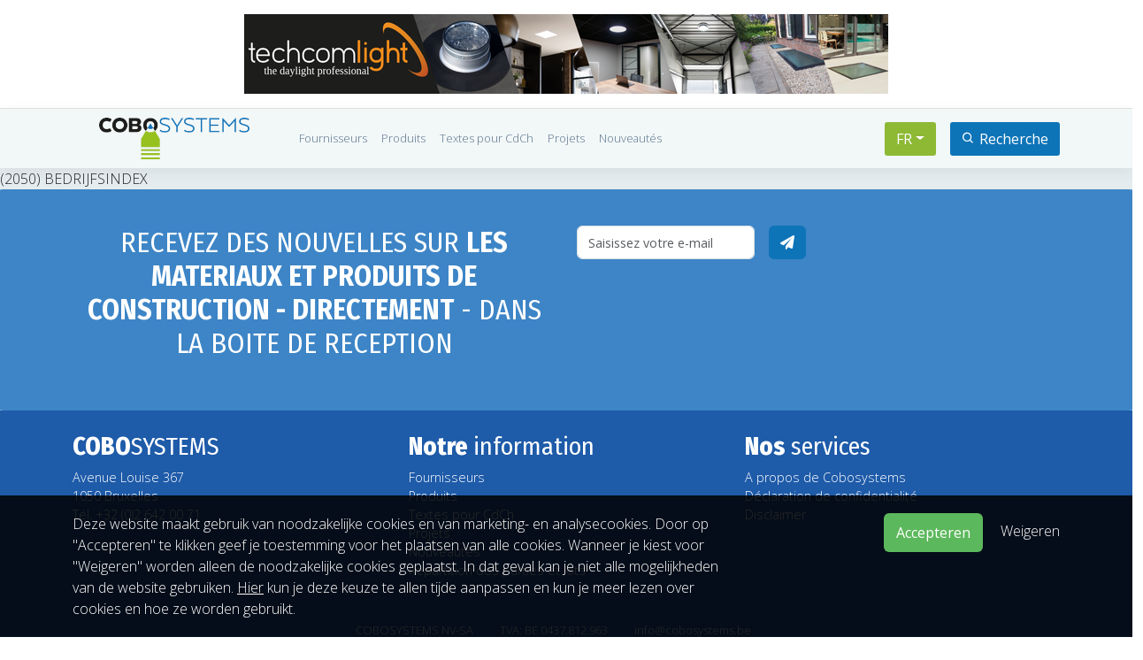

--- FILE ---
content_type: text/html; charset=UTF-8
request_url: https://www.cobosystems.be/rockpanel/rockpanel-chameleon/produit.html?taal=18
body_size: 3406
content:
<!DOCTYPE html><html lang="fr"><head><!-- Google tag (gtag.js) --><script async src="https://www.googletagmanager.com/gtag/js?id=G-4K2QE6JE6E"></script><script>  window.dataLayer = window.dataLayer || [];  function gtag(){dataLayer.push(arguments);}  gtag('js', new Date());  gtag('config', 'G-4K2QE6JE6E');</script>  <title> ? * Line 1, Column 1  Syntax error: value, object or array expected.* Line 1, Column 1  A valid JSON document must be either an array or an object value.  | Cobosystems</title>  <meta charset="utf-8">  <meta name="viewport" content="width=device-width, initial-scale=1">  <meta http-equiv="x-ua-compatible" content="ie=edge" />    <!-- icon -->    <!-- Font Awesome  en BoxIcons --><link rel="stylesheet" href="https://cdnjs.cloudflare.com/ajax/libs/font-awesome/6.0.0/css/all.min.css" /><link href="https://unpkg.com/boxicons@2.1.4/css/boxicons.min.css" rel="stylesheet" /><link rel="stylesheet" href="https://cdn.jsdelivr.net/npm/bootstrap-icons@1.10.5/font/bootstrap-icons.css">    <!-- Google Fonts Roboto -->    <link rel="preconnect" href="https://fonts.googleapis.com">    <link rel="preconnect" href="https://fonts.gstatic.com" crossorigin="">    <link rel="stylesheet" href="https://fonts.googleapis.com/css2?family=Roboto:wght@300;400;500;700&display=swap" />    <link href="https://fonts.googleapis.com/css2?family=Fira+Sans+Condensed:wght@400;500;600;700;800;900&family=Open+Sans:wght@300;400;500;600;700;800&family=Titillium+Web:wght@200;300;400;600;700;900&display=swap" rel="stylesheet">      <!-- BOOTSTRAP ESSENTIAL -->  <link href="https://cdn.jsdelivr.net/npm/bootstrap@5.3.0/dist/css/bootstrap.min.css" rel="stylesheet">  <link href="/system/css/style.css" rel="stylesheet"><style>  </style></head><body>    <!-- The Modal -->    <div class="modal fade" id="searchModal">        <div class="modal-dialog modal-fullscreen-md-down modal-dialog-centered modal-md">            <div class="modal-content" style="">                <div class="modal-header" style="border-bottom: none;'">                    <button type="button" class="btn-close" data-bs-dismiss="modal"></button>                </div>                <!-- Modal body -->                <div class="modal-body">                    <form class="example" action="/cherchez">                        <div class="d-flex mb-3">                        <input type="text" placeholder="Cherchez .." name="search" class="flex-fill me-3">                        <button type="submit" class="btn btn-model-1"><i class='bx bx-search'></i> Cherchez</button>                    </div>                        <div class="searchfilter mb-3 d-flex justify-content-center" id="filter-3">                            <div class="checkbox">                                <label>                                    Fournisseurs                                    <input type="checkbox" class="filter" value="01" name="company"                                        >                                    <span class="checkmark"></span>                                </label>                            </div>                            <div class="checkbox">                                <label>                                    Produits                                    <input type="checkbox" class="filter" value="02" name="product"                                        >                                    <span class="checkmark"></span>                                </label>                            </div>                            <div class="checkbox d-none">                                <label>                                    Textes pour CdCh                                    <input type="checkbox" class="filter" value="03" name="bestektekst"                                        >                                    <span class="checkmark"></span>                                </label>                            </div>                        </div>                    </form>                </div>            </div>        </div>    </div>    <!-- Offcanvas Sidebar -->    <div class="offcanvas offcanvas-start" id="OffCanvansNav">        <div class="offcanvas-header">            <h1 class="offcanvas-title"><span class="" style="font-weight: 800">COBO</span><span                    style="font-weight:200">SYSTEMS</span>            </h1>            <button type="button" class="btn-close text-reset" data-bs-dismiss="offcanvas"></button>        </div>        <div class="offcanvas-body">            <ul class="nav flex-column">                <li class="nav-item"><a class="nav-link" href="/">Home</a></li>                <li class="nav-item"><a class="nav-link" href="/leveranciers">Leveranciers</a></li>                <li class="nav-item"><a class="nav-link" href="/producten">Producten</a></li>                <li class="nav-item"><a class="nav-link" href="/bestekteksten">Bestekteksten</a></li>                <li class="nav-item"><a class="nav-link" href="/projecten">Projecten</a></li>                <li class="nav-item"><a class="nav-link" href="/nieuws">Nieuws</a></li>                <li class="nav-item">                    <button class="btn btn-model-1" type="button" data-bs-toggle="modal"                        data-bs-target="#searchModal"><i class='bx bx-search me-1'></i>Zoek</button>                </li>        </ul>        </div>    </div> <section id="top-banner" class="d-flex justify-content-center py-3">    <div id="carouselExampleSlidesOnly" class="carousel slide" data-bs-ride="carousel" data-bs-interval="7000">        <div class="carousel-inner">            <div class="carousel-item active">    <a href="https://techcomlight.fr/services/architectes">        <img class="d-block"            src="/uploads/345855/BLB05583_techcomlight.png" alt=Prefa style="width:728px; height:90px;"/>    </a></div>        </div>    </div></section>      <nav id="header" class="navbar navbar-expand-sm">        <div class="container">            <a href="/" class="navbar-brand me-5 logo" style="width: 200px;">                <img src="/uploads/cobosystems-logo.png" alt="" class="img-fluid">            </a>            <div class="collapse navbar-collapse" id="mynavbar">                <ul class="navbar-nav me-auto">                    <li class="nav-item ">                        <a class="nav-link" href="/fournisseurs">Fournisseurs</a>                    </li>                    <li class="nav-item">                        <a class="nav-link" href="/produits">Produits</a>                    </li>                    <li class="nav-item">                        <a class="nav-link" href="/textes-pour-cdch">Textes pour CdCh</a>                    </li>                    <li class="nav-item">                        <a class="nav-link" href="/projets">Projets</a>                    </li>                    <li class="nav-item">                        <a class="nav-link" href="/nouveautes">Nouveautés</a>                    </li>                </ul><div id="cart-counter" class="mx-4 d-none"><a href="/bestekteksten/selectie" style="text-decoration:none;">Vos <span class="badge badge-warning" id="lblCartCount"> 0 </span> textes sélectionnés </a></div>                <ul>                    <li class="nav-item dropdown me-3">                        <button type="button" class="btn btn-model-2 dropdown-toggle"                            data-bs-toggle="dropdown">FR</button>                        <div class="dropdown-menu">                            <a href="/rockpanel/rockpanel-chameleon/produit.html" class="dropdown-item setLocale" value="3">Nederlands</a>                            <a href="/rockpanel/rockpanel-chameleon/produit.html" class="dropdown-item setLocale" value="18">Français</a>                        </div>                    </li>                    <li class="nav-item">                        <button class="btn btn-model-1" type="button" data-bs-toggle="modal"                            data-bs-target="#searchModal"><i class='bx bx-search me-1'></i>Recherche</button>                    </li>                </ul>            </div>            <div class="navbar-toggler d-block d-lg-none">                <i class="bx bx-menu" data-bs-toggle="offcanvas" data-bs-target="#OffCanvansNav"                    style="font-size: 2rem;"></i>            </div>    </nav><div class="container-fluid" style="background-color: rgb(228, 236, 239);"><div class="row"><div class="col-12 g-0">(2050) BEDRIJFSINDEX</div></div></div><div class="row">  <div class="p-5 text-center bg-image" style="    background: rgb(61, 133,198);    position: relative;    overflow: hidden;    border-radius: 1rem;    padding: 4rem 2rem;		  height: 250px;		">    <div class="container h-100 d-flex justify-content-center align-items-center">      <div class="row">        <div class="col-md-6">          <h2 class="mb-3 text-white">RECEVEZ DES NOUVELLES SUR <span>LES MATERIAUX ET PRODUITS DE CONSTRUCTION - DIRECTEMENT</span> -               DANS LA BOITE DE RECEPTION</h2>        </div>        <div class="col-md-6">          <form action="/system/includes/form.php" method="post" class="php-form">            <div class="d-flex mb-3">              <div class="form-outline">                <input type="hidden" name="form" value="100">		<div class="d-none">                <input type="text" name="user" value="">		</div>                <input type="hidden" name="taal" value="FR">                <input type="email" name="email" id="email" class="form-control bg-white" placeholder="Saisissez votre e-mail"/>              </div>              <div>                <button type="submit" class="btn bg-blauw text-white ms-3">                  <i class="fas fa-paper-plane"></i>                </button>              </div>            </div>            <div class="loading">Loading</div>            <div class="error-message"></div>            <div class="sent-message">Merci pour votre inscription à notre newsletter !</div>          </form>        </div>      </div>    </div>  </div></div>  <section id="footer" class="container-fluid py-4">    <div class="container">      <div class="row mb-5">        <div class="col-md-4">          <h3 class="text-white">          <span class="" style="font-weight: 800">COBO</span><span style="font-weight:200">SYSTEMS</span>            </h3>          <div>            Avenue Louise 367          </div>          <div>            1050 Bruxelles          </div>          <div>            Tél. +32 (0)2 642 00 71          </div>        </div>        <div class="col-md-4">          <h3 class="text-white">          <span class="" style="font-weight: 800">Notre </span><span style="font-weight:200">information</span>            </h3>          <div class="list-group list-group-flush">            <a href="/fournisseurs">Fournisseurs</a>            <a href="/produits">Produits</a>            <a href="/textes-pour-cdch">Textes pour CdCh</a>            <a href="/projets">Projets</a>            <a href="/nouveautes">Nouveautés</a>	<a href="/repartition-des-parties-et-lots">Repartition des parties et lots</a>          </div>        </div>        <div class="col-md-4">          <h3 class="text-white">          <span class="" style="font-weight: 800">Nos </span><span style="font-weight:200">services</span>            </h3>          <div class="list-group list-group-flush">            <a href="/fournisseurs/345987/cobosystems-nvsa">A propos de Cobosystems</a>            <a href="/service/declaration-de-confidentialite">Déclaration de confidentialité</a>            <a href="/service/disclaimer">Disclaimer</a>          </div>        </div>      </div>      <div class="row justify-content-center">        <div class="col-auto">          <ul class="nav menu quicklinks" style="font-size: 90%;">            <li>COBOSYSTEMS NV-SA</li>            <li>TVA: BE 0437.812.963</li>            <li><a href="mailto:info@cobosystems.be">info@cobosystems.be</a></li>          </ul>        </div>      </div>    </div>  </section><div id="statistiek" class="d-none" value =""></div>    <!-- End Page Content -->  <script src="https://cdn.jsdelivr.net/npm/bootstrap@5.3.0/dist/js/bootstrap.bundle.min.js"></script>     <!-- Custom scripts -->  <script src="/system/js/user.js?id=12"></script>  <script src="/system/js/validate.js"></script>   <script type="text/javascript">document.onreadystatechange = function() {  if (document.readyState === 'complete') {    window.history.replaceState({}, '', '/rockpanel/rockpanel-chameleon/produit.html');  }};  </script></body></html>

--- FILE ---
content_type: text/css
request_url: https://www.cobosystems.be/system/css/form.css
body_size: 489
content:
input {
  border: solid 1px #AAA;
  padding: 5px;
  border-radius: 4px;
  box-shadow: none;
;}

input::placeholder {
  color: #aaa;
  font-size: 0.9rem;
}

input:focus {
  border: solid 1px #666;
}
input:focus-visible {
  outline-color: none;
  outline-style: none;
  outline-width: 0px;
  background-color: rgb(255, 255, 170);
}
.checkbox {
  display: block;
  position: relative;
  padding-left: 30px;
  margin-right: 30px;
  margin-bottom: 0px;
  cursor: pointer;
  -webkit-user-select: none;
  -moz-user-select: none;
  -ms-user-select: none;
  user-select: none;
}  
.checkbox label {
  font-size: 0.9rem;
  color: #777;
}

/* Hide the browser's default checkbox */
input[type=checkbox] {
  position: absolute;
  opacity: 0;
  cursor: pointer;
  height: 0;
  width: 0;
}

/* Create a custom checkbox */
.checkmark {
  position: absolute;
  top: 4px;
  left: 0;
  height: 20px;
  width: 20px;
  background-color: #eee;
}

/* On mouse-over, add a grey background color */
.checkbox:hover input ~ .checkmark {
  background-color: #ccc;
}

/* When the checkbox is checked, add a blue background */
.checkbox input:checked ~ .checkmark {
  background-color: var(--color-1);
}

/* Create the checkmark/indicator (hidden when not checked) */
.checkmark:after {
  content: "";
  position: absolute;
  display: none;
}

/* Show the checkmark when checked */
.checkbox input:checked ~ .checkmark:after {
  display: block;
}

/* Style the checkmark/indicator */
.checkbox .checkmark:after {
  left: 8px;
  top: 2px;
  width: 6px;
  height: 14px;
  border: solid white;
  border-width: 0 2px 2px 0;
  -webkit-transform: rotate(45deg);
  -ms-transform: rotate(45deg);
  transform: rotate(45deg);
}